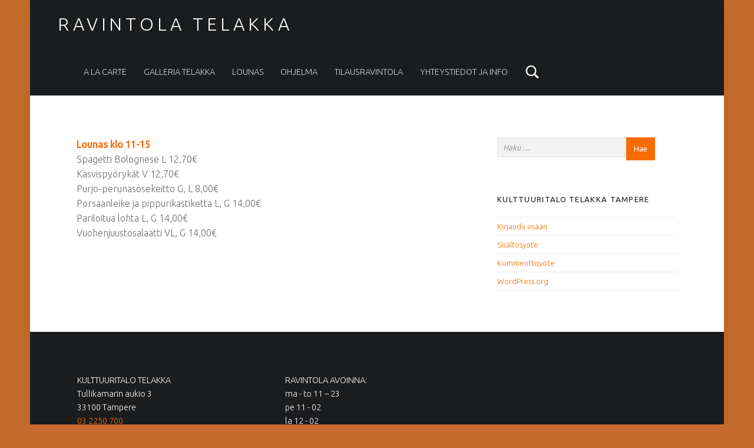

--- FILE ---
content_type: text/html; charset=UTF-8
request_url: http://www.telakka.eu/events/7021/
body_size: 9656
content:
<!DOCTYPE html>
<html class="no-js" lang="fi">

<head>


<meta charset="UTF-8">
<meta name="viewport" content="width=device-width, initial-scale=1">
<link rel="profile" href="http://gmpg.org/xfn/11">
<meta name='robots' content='index, follow, max-image-preview:large, max-snippet:-1, max-video-preview:-1' />

	<!-- This site is optimized with the Yoast SEO plugin v26.7 - https://yoast.com/wordpress/plugins/seo/ -->
	<title>- Ravintola Telakka</title>
	<link rel="canonical" href="https://www.telakka.eu/events/7021/" />
	<meta property="og:locale" content="fi_FI" />
	<meta property="og:type" content="article" />
	<meta property="og:title" content="- Ravintola Telakka" />
	<meta property="og:description" content="Lounas klo 11-15 Spagetti Bolognese L 12,70€ Kasvispyörykät V 12,70€ Purjo-perunasosekeitto G,&hellip;" />
	<meta property="og:url" content="https://www.telakka.eu/events/7021/" />
	<meta property="og:site_name" content="Ravintola Telakka" />
	<meta name="twitter:card" content="summary_large_image" />
	<script type="application/ld+json" class="yoast-schema-graph">{"@context":"https://schema.org","@graph":[{"@type":"WebPage","@id":"https://www.telakka.eu/events/7021/","url":"https://www.telakka.eu/events/7021/","name":"- Ravintola Telakka","isPartOf":{"@id":"https://www.telakka.eu/#website"},"datePublished":"2023-03-14T10:01:53+00:00","breadcrumb":{"@id":"https://www.telakka.eu/events/7021/#breadcrumb"},"inLanguage":"fi","potentialAction":[{"@type":"ReadAction","target":["https://www.telakka.eu/events/7021/"]}]},{"@type":"BreadcrumbList","@id":"https://www.telakka.eu/events/7021/#breadcrumb","itemListElement":[{"@type":"ListItem","position":1,"name":"Etusivu","item":"https://www.telakka.eu/"},{"@type":"ListItem","position":2,"name":"Events","item":"https://www.telakka.eu/events/"}]},{"@type":"WebSite","@id":"https://www.telakka.eu/#website","url":"https://www.telakka.eu/","name":"Ravintola Telakka","description":"","alternateName":"Telakka Tampere","potentialAction":[{"@type":"SearchAction","target":{"@type":"EntryPoint","urlTemplate":"https://www.telakka.eu/?s={search_term_string}"},"query-input":{"@type":"PropertyValueSpecification","valueRequired":true,"valueName":"search_term_string"}}],"inLanguage":"fi"}]}</script>
	<!-- / Yoast SEO plugin. -->


<link rel='dns-prefetch' href='//fonts.googleapis.com' />
<link rel="alternate" type="application/rss+xml" title="Ravintola Telakka &raquo; syöte" href="https://www.telakka.eu/feed/" />
<link rel="alternate" type="application/rss+xml" title="Ravintola Telakka &raquo; kommenttien syöte" href="https://www.telakka.eu/comments/feed/" />
<link rel="alternate" title="oEmbed (JSON)" type="application/json+oembed" href="https://www.telakka.eu/wp-json/oembed/1.0/embed?url=https%3A%2F%2Fwww.telakka.eu%2Fevents%2F7021%2F" />
<link rel="alternate" title="oEmbed (XML)" type="text/xml+oembed" href="https://www.telakka.eu/wp-json/oembed/1.0/embed?url=https%3A%2F%2Fwww.telakka.eu%2Fevents%2F7021%2F&#038;format=xml" />
<style id='wp-img-auto-sizes-contain-inline-css'>
img:is([sizes=auto i],[sizes^="auto," i]){contain-intrinsic-size:3000px 1500px}
/*# sourceURL=wp-img-auto-sizes-contain-inline-css */
</style>
<style id='wp-emoji-styles-inline-css'>

	img.wp-smiley, img.emoji {
		display: inline !important;
		border: none !important;
		box-shadow: none !important;
		height: 1em !important;
		width: 1em !important;
		margin: 0 0.07em !important;
		vertical-align: -0.1em !important;
		background: none !important;
		padding: 0 !important;
	}
/*# sourceURL=wp-emoji-styles-inline-css */
</style>
<style id='wp-block-library-inline-css'>
:root{--wp-block-synced-color:#7a00df;--wp-block-synced-color--rgb:122,0,223;--wp-bound-block-color:var(--wp-block-synced-color);--wp-editor-canvas-background:#ddd;--wp-admin-theme-color:#007cba;--wp-admin-theme-color--rgb:0,124,186;--wp-admin-theme-color-darker-10:#006ba1;--wp-admin-theme-color-darker-10--rgb:0,107,160.5;--wp-admin-theme-color-darker-20:#005a87;--wp-admin-theme-color-darker-20--rgb:0,90,135;--wp-admin-border-width-focus:2px}@media (min-resolution:192dpi){:root{--wp-admin-border-width-focus:1.5px}}.wp-element-button{cursor:pointer}:root .has-very-light-gray-background-color{background-color:#eee}:root .has-very-dark-gray-background-color{background-color:#313131}:root .has-very-light-gray-color{color:#eee}:root .has-very-dark-gray-color{color:#313131}:root .has-vivid-green-cyan-to-vivid-cyan-blue-gradient-background{background:linear-gradient(135deg,#00d084,#0693e3)}:root .has-purple-crush-gradient-background{background:linear-gradient(135deg,#34e2e4,#4721fb 50%,#ab1dfe)}:root .has-hazy-dawn-gradient-background{background:linear-gradient(135deg,#faaca8,#dad0ec)}:root .has-subdued-olive-gradient-background{background:linear-gradient(135deg,#fafae1,#67a671)}:root .has-atomic-cream-gradient-background{background:linear-gradient(135deg,#fdd79a,#004a59)}:root .has-nightshade-gradient-background{background:linear-gradient(135deg,#330968,#31cdcf)}:root .has-midnight-gradient-background{background:linear-gradient(135deg,#020381,#2874fc)}:root{--wp--preset--font-size--normal:16px;--wp--preset--font-size--huge:42px}.has-regular-font-size{font-size:1em}.has-larger-font-size{font-size:2.625em}.has-normal-font-size{font-size:var(--wp--preset--font-size--normal)}.has-huge-font-size{font-size:var(--wp--preset--font-size--huge)}.has-text-align-center{text-align:center}.has-text-align-left{text-align:left}.has-text-align-right{text-align:right}.has-fit-text{white-space:nowrap!important}#end-resizable-editor-section{display:none}.aligncenter{clear:both}.items-justified-left{justify-content:flex-start}.items-justified-center{justify-content:center}.items-justified-right{justify-content:flex-end}.items-justified-space-between{justify-content:space-between}.screen-reader-text{border:0;clip-path:inset(50%);height:1px;margin:-1px;overflow:hidden;padding:0;position:absolute;width:1px;word-wrap:normal!important}.screen-reader-text:focus{background-color:#ddd;clip-path:none;color:#444;display:block;font-size:1em;height:auto;left:5px;line-height:normal;padding:15px 23px 14px;text-decoration:none;top:5px;width:auto;z-index:100000}html :where(.has-border-color){border-style:solid}html :where([style*=border-top-color]){border-top-style:solid}html :where([style*=border-right-color]){border-right-style:solid}html :where([style*=border-bottom-color]){border-bottom-style:solid}html :where([style*=border-left-color]){border-left-style:solid}html :where([style*=border-width]){border-style:solid}html :where([style*=border-top-width]){border-top-style:solid}html :where([style*=border-right-width]){border-right-style:solid}html :where([style*=border-bottom-width]){border-bottom-style:solid}html :where([style*=border-left-width]){border-left-style:solid}html :where(img[class*=wp-image-]){height:auto;max-width:100%}:where(figure){margin:0 0 1em}html :where(.is-position-sticky){--wp-admin--admin-bar--position-offset:var(--wp-admin--admin-bar--height,0px)}@media screen and (max-width:600px){html :where(.is-position-sticky){--wp-admin--admin-bar--position-offset:0px}}

/*# sourceURL=wp-block-library-inline-css */
</style><style id='global-styles-inline-css'>
:root{--wp--preset--aspect-ratio--square: 1;--wp--preset--aspect-ratio--4-3: 4/3;--wp--preset--aspect-ratio--3-4: 3/4;--wp--preset--aspect-ratio--3-2: 3/2;--wp--preset--aspect-ratio--2-3: 2/3;--wp--preset--aspect-ratio--16-9: 16/9;--wp--preset--aspect-ratio--9-16: 9/16;--wp--preset--color--black: #000000;--wp--preset--color--cyan-bluish-gray: #abb8c3;--wp--preset--color--white: #ffffff;--wp--preset--color--pale-pink: #f78da7;--wp--preset--color--vivid-red: #cf2e2e;--wp--preset--color--luminous-vivid-orange: #ff6900;--wp--preset--color--luminous-vivid-amber: #fcb900;--wp--preset--color--light-green-cyan: #7bdcb5;--wp--preset--color--vivid-green-cyan: #00d084;--wp--preset--color--pale-cyan-blue: #8ed1fc;--wp--preset--color--vivid-cyan-blue: #0693e3;--wp--preset--color--vivid-purple: #9b51e0;--wp--preset--gradient--vivid-cyan-blue-to-vivid-purple: linear-gradient(135deg,rgb(6,147,227) 0%,rgb(155,81,224) 100%);--wp--preset--gradient--light-green-cyan-to-vivid-green-cyan: linear-gradient(135deg,rgb(122,220,180) 0%,rgb(0,208,130) 100%);--wp--preset--gradient--luminous-vivid-amber-to-luminous-vivid-orange: linear-gradient(135deg,rgb(252,185,0) 0%,rgb(255,105,0) 100%);--wp--preset--gradient--luminous-vivid-orange-to-vivid-red: linear-gradient(135deg,rgb(255,105,0) 0%,rgb(207,46,46) 100%);--wp--preset--gradient--very-light-gray-to-cyan-bluish-gray: linear-gradient(135deg,rgb(238,238,238) 0%,rgb(169,184,195) 100%);--wp--preset--gradient--cool-to-warm-spectrum: linear-gradient(135deg,rgb(74,234,220) 0%,rgb(151,120,209) 20%,rgb(207,42,186) 40%,rgb(238,44,130) 60%,rgb(251,105,98) 80%,rgb(254,248,76) 100%);--wp--preset--gradient--blush-light-purple: linear-gradient(135deg,rgb(255,206,236) 0%,rgb(152,150,240) 100%);--wp--preset--gradient--blush-bordeaux: linear-gradient(135deg,rgb(254,205,165) 0%,rgb(254,45,45) 50%,rgb(107,0,62) 100%);--wp--preset--gradient--luminous-dusk: linear-gradient(135deg,rgb(255,203,112) 0%,rgb(199,81,192) 50%,rgb(65,88,208) 100%);--wp--preset--gradient--pale-ocean: linear-gradient(135deg,rgb(255,245,203) 0%,rgb(182,227,212) 50%,rgb(51,167,181) 100%);--wp--preset--gradient--electric-grass: linear-gradient(135deg,rgb(202,248,128) 0%,rgb(113,206,126) 100%);--wp--preset--gradient--midnight: linear-gradient(135deg,rgb(2,3,129) 0%,rgb(40,116,252) 100%);--wp--preset--font-size--small: 13px;--wp--preset--font-size--medium: 20px;--wp--preset--font-size--large: 36px;--wp--preset--font-size--x-large: 42px;--wp--preset--spacing--20: 0.44rem;--wp--preset--spacing--30: 0.67rem;--wp--preset--spacing--40: 1rem;--wp--preset--spacing--50: 1.5rem;--wp--preset--spacing--60: 2.25rem;--wp--preset--spacing--70: 3.38rem;--wp--preset--spacing--80: 5.06rem;--wp--preset--shadow--natural: 6px 6px 9px rgba(0, 0, 0, 0.2);--wp--preset--shadow--deep: 12px 12px 50px rgba(0, 0, 0, 0.4);--wp--preset--shadow--sharp: 6px 6px 0px rgba(0, 0, 0, 0.2);--wp--preset--shadow--outlined: 6px 6px 0px -3px rgb(255, 255, 255), 6px 6px rgb(0, 0, 0);--wp--preset--shadow--crisp: 6px 6px 0px rgb(0, 0, 0);}:where(.is-layout-flex){gap: 0.5em;}:where(.is-layout-grid){gap: 0.5em;}body .is-layout-flex{display: flex;}.is-layout-flex{flex-wrap: wrap;align-items: center;}.is-layout-flex > :is(*, div){margin: 0;}body .is-layout-grid{display: grid;}.is-layout-grid > :is(*, div){margin: 0;}:where(.wp-block-columns.is-layout-flex){gap: 2em;}:where(.wp-block-columns.is-layout-grid){gap: 2em;}:where(.wp-block-post-template.is-layout-flex){gap: 1.25em;}:where(.wp-block-post-template.is-layout-grid){gap: 1.25em;}.has-black-color{color: var(--wp--preset--color--black) !important;}.has-cyan-bluish-gray-color{color: var(--wp--preset--color--cyan-bluish-gray) !important;}.has-white-color{color: var(--wp--preset--color--white) !important;}.has-pale-pink-color{color: var(--wp--preset--color--pale-pink) !important;}.has-vivid-red-color{color: var(--wp--preset--color--vivid-red) !important;}.has-luminous-vivid-orange-color{color: var(--wp--preset--color--luminous-vivid-orange) !important;}.has-luminous-vivid-amber-color{color: var(--wp--preset--color--luminous-vivid-amber) !important;}.has-light-green-cyan-color{color: var(--wp--preset--color--light-green-cyan) !important;}.has-vivid-green-cyan-color{color: var(--wp--preset--color--vivid-green-cyan) !important;}.has-pale-cyan-blue-color{color: var(--wp--preset--color--pale-cyan-blue) !important;}.has-vivid-cyan-blue-color{color: var(--wp--preset--color--vivid-cyan-blue) !important;}.has-vivid-purple-color{color: var(--wp--preset--color--vivid-purple) !important;}.has-black-background-color{background-color: var(--wp--preset--color--black) !important;}.has-cyan-bluish-gray-background-color{background-color: var(--wp--preset--color--cyan-bluish-gray) !important;}.has-white-background-color{background-color: var(--wp--preset--color--white) !important;}.has-pale-pink-background-color{background-color: var(--wp--preset--color--pale-pink) !important;}.has-vivid-red-background-color{background-color: var(--wp--preset--color--vivid-red) !important;}.has-luminous-vivid-orange-background-color{background-color: var(--wp--preset--color--luminous-vivid-orange) !important;}.has-luminous-vivid-amber-background-color{background-color: var(--wp--preset--color--luminous-vivid-amber) !important;}.has-light-green-cyan-background-color{background-color: var(--wp--preset--color--light-green-cyan) !important;}.has-vivid-green-cyan-background-color{background-color: var(--wp--preset--color--vivid-green-cyan) !important;}.has-pale-cyan-blue-background-color{background-color: var(--wp--preset--color--pale-cyan-blue) !important;}.has-vivid-cyan-blue-background-color{background-color: var(--wp--preset--color--vivid-cyan-blue) !important;}.has-vivid-purple-background-color{background-color: var(--wp--preset--color--vivid-purple) !important;}.has-black-border-color{border-color: var(--wp--preset--color--black) !important;}.has-cyan-bluish-gray-border-color{border-color: var(--wp--preset--color--cyan-bluish-gray) !important;}.has-white-border-color{border-color: var(--wp--preset--color--white) !important;}.has-pale-pink-border-color{border-color: var(--wp--preset--color--pale-pink) !important;}.has-vivid-red-border-color{border-color: var(--wp--preset--color--vivid-red) !important;}.has-luminous-vivid-orange-border-color{border-color: var(--wp--preset--color--luminous-vivid-orange) !important;}.has-luminous-vivid-amber-border-color{border-color: var(--wp--preset--color--luminous-vivid-amber) !important;}.has-light-green-cyan-border-color{border-color: var(--wp--preset--color--light-green-cyan) !important;}.has-vivid-green-cyan-border-color{border-color: var(--wp--preset--color--vivid-green-cyan) !important;}.has-pale-cyan-blue-border-color{border-color: var(--wp--preset--color--pale-cyan-blue) !important;}.has-vivid-cyan-blue-border-color{border-color: var(--wp--preset--color--vivid-cyan-blue) !important;}.has-vivid-purple-border-color{border-color: var(--wp--preset--color--vivid-purple) !important;}.has-vivid-cyan-blue-to-vivid-purple-gradient-background{background: var(--wp--preset--gradient--vivid-cyan-blue-to-vivid-purple) !important;}.has-light-green-cyan-to-vivid-green-cyan-gradient-background{background: var(--wp--preset--gradient--light-green-cyan-to-vivid-green-cyan) !important;}.has-luminous-vivid-amber-to-luminous-vivid-orange-gradient-background{background: var(--wp--preset--gradient--luminous-vivid-amber-to-luminous-vivid-orange) !important;}.has-luminous-vivid-orange-to-vivid-red-gradient-background{background: var(--wp--preset--gradient--luminous-vivid-orange-to-vivid-red) !important;}.has-very-light-gray-to-cyan-bluish-gray-gradient-background{background: var(--wp--preset--gradient--very-light-gray-to-cyan-bluish-gray) !important;}.has-cool-to-warm-spectrum-gradient-background{background: var(--wp--preset--gradient--cool-to-warm-spectrum) !important;}.has-blush-light-purple-gradient-background{background: var(--wp--preset--gradient--blush-light-purple) !important;}.has-blush-bordeaux-gradient-background{background: var(--wp--preset--gradient--blush-bordeaux) !important;}.has-luminous-dusk-gradient-background{background: var(--wp--preset--gradient--luminous-dusk) !important;}.has-pale-ocean-gradient-background{background: var(--wp--preset--gradient--pale-ocean) !important;}.has-electric-grass-gradient-background{background: var(--wp--preset--gradient--electric-grass) !important;}.has-midnight-gradient-background{background: var(--wp--preset--gradient--midnight) !important;}.has-small-font-size{font-size: var(--wp--preset--font-size--small) !important;}.has-medium-font-size{font-size: var(--wp--preset--font-size--medium) !important;}.has-large-font-size{font-size: var(--wp--preset--font-size--large) !important;}.has-x-large-font-size{font-size: var(--wp--preset--font-size--x-large) !important;}
/*# sourceURL=global-styles-inline-css */
</style>

<style id='classic-theme-styles-inline-css'>
/*! This file is auto-generated */
.wp-block-button__link{color:#fff;background-color:#32373c;border-radius:9999px;box-shadow:none;text-decoration:none;padding:calc(.667em + 2px) calc(1.333em + 2px);font-size:1.125em}.wp-block-file__button{background:#32373c;color:#fff;text-decoration:none}
/*# sourceURL=/wp-includes/css/classic-themes.min.css */
</style>
<link rel='stylesheet' id='trp-language-switcher-v2-css' href='http://www.telakka.eu/wp-content/plugins/translatepress-multilingual/assets/css/trp-language-switcher-v2.css?ver=3.0.7' media='all' />
<link rel='stylesheet' id='wm-google-fonts-css' href='http://fonts.googleapis.com/css?family=Ubuntu%3A400%2C300&#038;subset&#038;ver=3.0.2' media='all' />
<link rel='stylesheet' id='genericons-neue-css' href='http://www.telakka.eu/wp-content/themes/auberge/assets/fonts/genericons-neue/genericons-neue.css?ver=3.0.2' media='all' />
<link rel='stylesheet' id='wm-main-css' href='http://www.telakka.eu/wp-content/themes/auberge/assets/css/main.css?ver=3.0.2' media='all' />
<link rel='stylesheet' id='wm-custom-css' href='http://www.telakka.eu/wp-content/themes/auberge/assets/css/custom.css?ver=3.0.2' media='all' />
<style id='auberge-inline-css'>
/* START CSS variables */
:root { 
 --color-accent: #f76b00; --color-front-widgets: #000000; --color-front-widgets-text: #ffffff; --color-footer-text: #fcf6f4;
}
/* END CSS variables */


/*# sourceURL=auberge-inline-css */
</style>
<link rel='stylesheet' id='wm-stylesheet-css' href='http://www.telakka.eu/wp-content/themes/auberge/style.css?ver=3.0.2' media='all' />
<link rel='stylesheet' id='event-list-css' href='http://www.telakka.eu/wp-content/plugins/event-list/includes/css/event-list.css?ver=1.0' media='all' />
<script src="http://www.telakka.eu/wp-content/themes/auberge/library/js/vendor/css-vars-ponyfill/css-vars-ponyfill.min.js?ver=v2.4.7" id="css-vars-ponyfill-js"></script>
<script id="css-vars-ponyfill-js-after">
window.onload = function() {
	cssVars( {
		onlyVars: true,
		exclude: 'link:not([href^="http://www.telakka.eu/wp-content/themes"])'
	} );
};
//# sourceURL=css-vars-ponyfill-js-after
</script>
<script src="http://www.telakka.eu/wp-content/plugins/translatepress-multilingual/assets/js/trp-frontend-language-switcher.js?ver=3.0.7" id="trp-language-switcher-js-v2-js"></script>
<script src="http://www.telakka.eu/wp-includes/js/jquery/jquery.min.js?ver=3.7.1" id="jquery-core-js"></script>
<script src="http://www.telakka.eu/wp-includes/js/jquery/jquery-migrate.min.js?ver=3.4.1" id="jquery-migrate-js"></script>
<link rel="https://api.w.org/" href="https://www.telakka.eu/wp-json/" /><link rel="EditURI" type="application/rsd+xml" title="RSD" href="https://www.telakka.eu/xmlrpc.php?rsd" />
<meta name="generator" content="WordPress 6.9" />
<link rel='shortlink' href='https://www.telakka.eu/?p=7021' />
<link rel="alternate" hreflang="fi" href="http://www.telakka.eu/events/7021/"/>
<link rel="alternate" hreflang="en-GB" href="http://www.telakka.eu/en/events/7021/"/>
<link rel="alternate" hreflang="en" href="http://www.telakka.eu/en/events/7021/"/>
<style type="text/css">
.qtranxs_flag_fi {background-image: url(http://www.telakka.eu/wp-content/plugins/qtranslate-x/flags/fi.png); background-repeat: no-repeat;}
.qtranxs_flag_en {background-image: url(http://www.telakka.eu/wp-content/plugins/qtranslate-x/flags/gb.png); background-repeat: no-repeat;}
</style>
<link hreflang="fi" href="http://www.telakka.eu/fi/events/7021/" rel="alternate" />
<link hreflang="en" href="http://www.telakka.eu/en/events/7021/" rel="alternate" />
<link hreflang="x-default" href="http://www.telakka.eu/events/7021/" rel="alternate" />
<meta name="generator" content="qTranslate-X 3.4.6.8" />
<style id="custom-background-css">
body.custom-background { background-color: #c66b2d; }
</style>
	<link rel="icon" href="https://www.telakka.eu/wp-content/uploads/2017/01/cropped-logo512x512-32x32.gif" sizes="32x32" />
<link rel="icon" href="https://www.telakka.eu/wp-content/uploads/2017/01/cropped-logo512x512-192x192.gif" sizes="192x192" />
<link rel="apple-touch-icon" href="https://www.telakka.eu/wp-content/uploads/2017/01/cropped-logo512x512-180x180.gif" />
<meta name="msapplication-TileImage" content="https://www.telakka.eu/wp-content/uploads/2017/01/cropped-logo512x512-270x270.gif" />

</head>


<body id="top" class="custom-background el_events-template-default is-singular not-front-page postid-7021 single single-el_events translatepress-fi wp-singular wp-theme-auberge" >

<div id="page" class="hfeed site">


<header id="masthead" class="site-header"  itemscope itemtype="https://schema.org/WPHeader"><div class="site-header-inner">


<div class="site-branding">

	
	<div class="site-branding-text">
					<p class="site-title">
				<a href="https://www.telakka.eu/" class="site-title-text" rel="home">Ravintola Telakka</a>
			</p>
				</div>

</div>

<nav id="site-navigation" class="main-navigation" aria-labelledby="site-navigation-label" itemscope itemtype="https://schema.org/SiteNavigationElement">

	<h2 class="screen-reader-text" id="site-navigation-label">Primary Menu</h2>

	
	<div id="main-navigation-inner" class="main-navigation-inner">

		<div class="nav-menu"><ul>
<li class="page_item page-item-12 page_item_has_children"><a href="https://www.telakka.eu/ala-carte/">A la carte</a>
<ul class='children'>
	<li class="page_item page-item-538"><a href="https://www.telakka.eu/ala-carte/viinilista/">viinilista</a></li>
</ul>
</li>
<li class="page_item page-item-10439"><a href="https://www.telakka.eu/galleria-telakka/">Galleria Telakka</a></li>
<li class="page_item page-item-10"><a href="https://www.telakka.eu/lounas/">Lounas</a></li>
<li class="page_item page-item-14 page_item_has_children"><a href="https://www.telakka.eu/ohjelma/">Ohjelma</a>
<ul class='children'>
	<li class="page_item page-item-11025"><a href="https://www.telakka.eu/ohjelma/myyjaiset/">Myyjäiset</a></li>
	<li class="page_item page-item-12018"><a href="https://www.telakka.eu/ohjelma/turvesauna-2/">Turvesauna</a></li>
</ul>
</li>
<li class="page_item page-item-17 page_item_has_children"><a href="https://www.telakka.eu/tilausravintola/">Tilausravintola</a>
<ul class='children'>
	<li class="page_item page-item-295"><a href="https://www.telakka.eu/tilausravintola/kokouspaketit/">Kokoustarjoilut</a></li>
	<li class="page_item page-item-11788"><a href="https://www.telakka.eu/tilausravintola/ohjelmaa-tilaisuuksiin/">Ohjelmaa tilaisuuksiin</a></li>
</ul>
</li>
<li class="page_item page-item-6 page_item_has_children current_page_parent"><a href="https://www.telakka.eu/yhteystiedot/">Yhteystiedot ja info</a>
<ul class='children'>
	<li class="page_item page-item-10478"><a href="https://www.telakka.eu/yhteystiedot/esteettomyys/">Esteettömyys</a></li>
	<li class="page_item page-item-11852"><a href="https://www.telakka.eu/yhteystiedot/laskutustiedot/">Laskutustiedot</a></li>
	<li class="page_item page-item-6966"><a href="https://www.telakka.eu/yhteystiedot/pieni-historiikki/">Pieni historiikki</a></li>
	<li class="page_item page-item-19"><a href="https://www.telakka.eu/yhteystiedot/tekniikka/">Tekniikka</a></li>
	<li class="page_item page-item-3410"><a href="https://www.telakka.eu/yhteystiedot/poytavaraus/">Pöytävaraus</a></li>
</ul>
</li>
</ul></div>

		
<div id="nav-search-form" class="nav-search-form">

	<a href="#" id="search-toggle" class="search-toggle">
		<span class="screen-reader-text">
			Search		</span>
	</a>

	<form role="search" method="get" class="search-form" action="https://www.telakka.eu/">
				<label>
					<span class="screen-reader-text">Haku:</span>
					<input type="search" class="search-field" placeholder="Haku &hellip;" value="" name="s" />
				</label>
				<input type="submit" class="search-submit" value="Hae" />
			</form>
</div>

	</div>

	<button id="menu-toggle" class="menu-toggle" aria-controls="site-navigation" aria-expanded="false">Menu</button>

</nav>


</div></header>



<div id="content" class="site-content">
	<div id="primary" class="content-area">
		<main id="main" class="site-main clearfix"  itemprop="mainContentOfPage">



<article id="post-7021" class="post-7021 el_events type-el_events status-publish hentry entry" itemscope itemprop="blogPost" itemtype="https://schema.org/BlogPosting">

	<meta itemscope itemprop="mainEntityOfPage" itemType="https://schema.org/WebPage" />
	<div class="entry-content" itemprop="articleBody">

		
		<p><span style="color: #ff6600;"><strong>Lounas klo 11-15</strong></span><br />
Spagetti Bolognese L 12,70€<br />
Kasvispyörykät V 12,70€<br />
Purjo-perunasosekeitto G, L 8,00€<br />
Porsaanleike ja pippurikastiketta L, G 14,00€<br />
Pariloitua lohta L, G 14,00€<br />
Vuohenjuustosalaatti VL, G 14,00€</p>

		
	</div>

	
</article>


	<aside id="secondary" class="widget-area sidebar" aria-labelledby="sidebar-label" itemscope itemtype="https://schema.org/WPSideBar">

		<h2 class="screen-reader-text" id="sidebar-label">Sidebar</h2>

		<a href="#" id="toggle-mobile-sidebar" class="toggle-mobile-sidebar button" aria-controls="secondary" aria-expanded="false">Toggle sidebar</a>

		<section id="search-2" class="widget widget_search"><form role="search" method="get" class="search-form" action="https://www.telakka.eu/">
				<label>
					<span class="screen-reader-text">Haku:</span>
					<input type="search" class="search-field" placeholder="Haku &hellip;" value="" name="s" />
				</label>
				<input type="submit" class="search-submit" value="Hae" />
			</form></section><section id="meta-2" class="widget widget_meta"><h3 class="widget-title">Kulttuuritalo Telakka Tampere</h3><nav aria-label="Kulttuuritalo Telakka Tampere">
		<ul>
						<li><a rel="nofollow" href="https://www.telakka.eu/wp-login.php">Kirjaudu sisään</a></li>
			<li><a href="https://www.telakka.eu/feed/">Sisältösyöte</a></li>
			<li><a href="https://www.telakka.eu/comments/feed/">Kommenttisyöte</a></li>

			<li><a href="https://fi.wordpress.org/">WordPress.org</a></li>
		</ul>

		</nav></section>
	</aside>

	

		</main><!-- /#main -->
	</div><!-- /#primary -->
</div><!-- /#content -->



<footer id="colophon" class="site-footer" itemscope itemtype="https://schema.org/WPFooter">


	<div class="site-footer-area footer-area-footer-widgets">

		<div id="footer-widgets" class="footer-widgets clearfix">

			<aside id="footer-widgets-container" class="widget-area footer-widgets-container" aria-labelledby="sidebar-footer-label">

				<h2 class="screen-reader-text" id="sidebar-footer-label">Footer sidebar</h2>

				<section id="text-3" class="widget widget_text">			<div class="textwidget">KULTTUURITALO TELAKKA<br />
Tullikamarin aukio 3<br />
33100 Tampere<br />
<a href="tel:03 2250 700"> 03 2250 700</a>
<p><p><a href="https://www.facebook.com/kulttuuritalotelakka/" target="_blank">Kulttuuritalo Telakka Facebookissa</a></p>
<div class="fb-like" data-href="https://www.facebook.com/kulttuuritalotelakka/" data-width="250" data-layout="standard" data-action="like" data-show-faces="true" data-share="false"></div>
</p></p>



<p><p><a href="http://www.teatteritelakka.fi" target="_blank">Teatteri Telakka</p>
<p><img src="https://www.telakka.eu/wp-content/uploads/2025/02/teatteri-telakka-logo-pysty-02-e1739188071897.png" width="125" height="125alt="Teatteri Telakka" /></a></p>

Löytötavarat: Pirkanmaan löytötavaratoimisto 0600-300 758 (1,69€/min+pvm)<p/></p>

<div class="trp-shortcode-switcher__wrapper"
     style="--bg:#ffffff;--bg-hover:#0000000d;--text:#143852;--text-hover:#1d2327;--border:1px solid #1438521a;--border-width:1px;--border-color:#1438521a;--border-radius:5px;--flag-radius:2px;--flag-size:18px;--aspect-ratio:4/3;--font-size:14px;--transition-duration:0.2s"
     role="group"
     data-open-mode="click">

    
        <!-- ANCHOR (in-flow only; sizing/borders; inert) -->
        <div class="trp-language-switcher trp-ls-dropdown trp-shortcode-switcher trp-shortcode-anchor trp-open-on-click"
             aria-hidden="true"
             inert
             data-no-translation>
                <div class="trp-current-language-item__wrapper">
        <a class="trp-language-item trp-language-item__default trp-language-item__current" data-no-translation href="http://www.telakka.eu/events/7021/" title="Finnish"><img src="http://www.telakka.eu/wp-content/plugins/translatepress-multilingual/assets/flags/4x3/fi.svg" class="trp-flag-image" alt="" role="presentation" loading="lazy" /><span class="trp-language-item-name">Finnish</span></a>                    <svg class="trp-shortcode-arrow" width="20" height="20" viewBox="0 0 20 21" fill="none" aria-hidden="true" focusable="false" xmlns="http://www.w3.org/2000/svg">
                <path d="M5 8L10 13L15 8" stroke="var(--text)" stroke-width="2" stroke-linecap="round" stroke-linejoin="round"/>
            </svg>
            </div>
            </div>

        <!-- OVERLAY (positioned; interactive surface) -->
        <div class="trp-language-switcher trp-ls-dropdown trp-shortcode-switcher trp-shortcode-overlay trp-open-on-click"
             role="navigation"
             aria-label="Website language selector"
             data-no-translation
        >
                <div class="trp-current-language-item__wrapper">
        <div class="trp-language-item trp-language-item__default trp-language-item__current" data-no-translation role="button" aria-expanded="false" tabindex="0" aria-label="Change language" aria-controls="trp-shortcode-dropdown-696bce7f05a5d"><img src="http://www.telakka.eu/wp-content/plugins/translatepress-multilingual/assets/flags/4x3/fi.svg" class="trp-flag-image" alt="" role="presentation" loading="lazy" /><span class="trp-language-item-name">Finnish</span></div>                    <svg class="trp-shortcode-arrow" width="20" height="20" viewBox="0 0 20 21" fill="none" aria-hidden="true" focusable="false" xmlns="http://www.w3.org/2000/svg">
                <path d="M5 8L10 13L15 8" stroke="var(--text)" stroke-width="2" stroke-linecap="round" stroke-linejoin="round"/>
            </svg>
            </div>
    
            <div class="trp-switcher-dropdown-list"
                 id="trp-shortcode-dropdown-696bce7f05a5d"
                 role="group"
                 aria-label="Available languages"
                 hidden
                 inert
            >
                                                            <a class="trp-language-item" href="http://www.telakka.eu/en/events/7021/" title="English">
                            <img src="http://www.telakka.eu/wp-content/plugins/translatepress-multilingual/assets/flags/4x3/en_GB.svg" class="trp-flag-image" alt="" role="presentation" loading="lazy" />                                                            <span class="trp-language-item-name" data-no-translation>English</span>
                                                                                </a>
                                                </div>
        </div>

    </div>
</div>
		</section><section id="text-5" class="widget widget_text">			<div class="textwidget">RAVINTOLA AVOINNA: <br/>

ma - to 11 – 23<br/>
pe 11 - 02<br/>
la 12 - 02<br/>
su 13 - 21<br/>

<br/>
KEITTIÖ AVOINNA: <br/>
ma - pe 11 - 21.45 <br/>
la 12 - 21.45<br/>
su 13 - 19.45<p/></div>
		</section><section id="text-6" class="widget widget_text">			<div class="textwidget">











</div>
		</section>
			</aside>

		</div>

	</div>

<div class="site-footer-area footer-area-site-info">
	<div class="site-info-container">

		<div class="site-info" role="contentinfo">
			
				&copy; 2026 <a href="https://www.telakka.eu/">Ravintola Telakka</a>
				<span class="sep"> | </span>
				Using <a rel="nofollow" href="https://www.webmandesign.eu/portfolio/auberge-wordpress-theme/"><strong>Auberge</strong></a> <a rel="nofollow" href="https://wordpress.org/">WordPress</a> theme.				<span class="sep"> | </span>
				<a href="#top" id="back-to-top" class="back-to-top">Back to top &uarr;</a>

					</div>

		
	</div>
</div>


</footer>


</div><!-- /#page -->

<template id="tp-language" data-tp-language="fi"></template><script type="speculationrules">
{"prefetch":[{"source":"document","where":{"and":[{"href_matches":"/*"},{"not":{"href_matches":["/wp-*.php","/wp-admin/*","/wp-content/uploads/*","/wp-content/*","/wp-content/plugins/*","/wp-content/themes/auberge/*","/*\\?(.+)"]}},{"not":{"selector_matches":"a[rel~=\"nofollow\"]"}},{"not":{"selector_matches":".no-prefetch, .no-prefetch a"}}]},"eagerness":"conservative"}]}
</script>
<script src="https://s3-eu-west-1.amazonaws.com/quandoo-website/widget-builder/quandoo-widget-builder.js"></script><script src="http://www.telakka.eu/wp-includes/js/imagesloaded.min.js?ver=5.0.0" id="imagesloaded-js"></script>
<script src="http://www.telakka.eu/wp-content/themes/auberge/assets/js/scripts-navigation.js?ver=3.0.2" id="wm-scripts-navigation-js"></script>
<script id="wm-scripts-global-js-extra">
var $scriptsInline = {"text_menu_group_nav":"\u2191 Menu sections"};
//# sourceURL=wm-scripts-global-js-extra
</script>
<script src="http://www.telakka.eu/wp-content/themes/auberge/assets/js/scripts-global.js?ver=3.0.2" id="wm-scripts-global-js"></script>
<script id="wp-emoji-settings" type="application/json">
{"baseUrl":"https://s.w.org/images/core/emoji/17.0.2/72x72/","ext":".png","svgUrl":"https://s.w.org/images/core/emoji/17.0.2/svg/","svgExt":".svg","source":{"concatemoji":"http://www.telakka.eu/wp-includes/js/wp-emoji-release.min.js?ver=6.9"}}
</script>
<script type="module">
/*! This file is auto-generated */
const a=JSON.parse(document.getElementById("wp-emoji-settings").textContent),o=(window._wpemojiSettings=a,"wpEmojiSettingsSupports"),s=["flag","emoji"];function i(e){try{var t={supportTests:e,timestamp:(new Date).valueOf()};sessionStorage.setItem(o,JSON.stringify(t))}catch(e){}}function c(e,t,n){e.clearRect(0,0,e.canvas.width,e.canvas.height),e.fillText(t,0,0);t=new Uint32Array(e.getImageData(0,0,e.canvas.width,e.canvas.height).data);e.clearRect(0,0,e.canvas.width,e.canvas.height),e.fillText(n,0,0);const a=new Uint32Array(e.getImageData(0,0,e.canvas.width,e.canvas.height).data);return t.every((e,t)=>e===a[t])}function p(e,t){e.clearRect(0,0,e.canvas.width,e.canvas.height),e.fillText(t,0,0);var n=e.getImageData(16,16,1,1);for(let e=0;e<n.data.length;e++)if(0!==n.data[e])return!1;return!0}function u(e,t,n,a){switch(t){case"flag":return n(e,"\ud83c\udff3\ufe0f\u200d\u26a7\ufe0f","\ud83c\udff3\ufe0f\u200b\u26a7\ufe0f")?!1:!n(e,"\ud83c\udde8\ud83c\uddf6","\ud83c\udde8\u200b\ud83c\uddf6")&&!n(e,"\ud83c\udff4\udb40\udc67\udb40\udc62\udb40\udc65\udb40\udc6e\udb40\udc67\udb40\udc7f","\ud83c\udff4\u200b\udb40\udc67\u200b\udb40\udc62\u200b\udb40\udc65\u200b\udb40\udc6e\u200b\udb40\udc67\u200b\udb40\udc7f");case"emoji":return!a(e,"\ud83e\u1fac8")}return!1}function f(e,t,n,a){let r;const o=(r="undefined"!=typeof WorkerGlobalScope&&self instanceof WorkerGlobalScope?new OffscreenCanvas(300,150):document.createElement("canvas")).getContext("2d",{willReadFrequently:!0}),s=(o.textBaseline="top",o.font="600 32px Arial",{});return e.forEach(e=>{s[e]=t(o,e,n,a)}),s}function r(e){var t=document.createElement("script");t.src=e,t.defer=!0,document.head.appendChild(t)}a.supports={everything:!0,everythingExceptFlag:!0},new Promise(t=>{let n=function(){try{var e=JSON.parse(sessionStorage.getItem(o));if("object"==typeof e&&"number"==typeof e.timestamp&&(new Date).valueOf()<e.timestamp+604800&&"object"==typeof e.supportTests)return e.supportTests}catch(e){}return null}();if(!n){if("undefined"!=typeof Worker&&"undefined"!=typeof OffscreenCanvas&&"undefined"!=typeof URL&&URL.createObjectURL&&"undefined"!=typeof Blob)try{var e="postMessage("+f.toString()+"("+[JSON.stringify(s),u.toString(),c.toString(),p.toString()].join(",")+"));",a=new Blob([e],{type:"text/javascript"});const r=new Worker(URL.createObjectURL(a),{name:"wpTestEmojiSupports"});return void(r.onmessage=e=>{i(n=e.data),r.terminate(),t(n)})}catch(e){}i(n=f(s,u,c,p))}t(n)}).then(e=>{for(const n in e)a.supports[n]=e[n],a.supports.everything=a.supports.everything&&a.supports[n],"flag"!==n&&(a.supports.everythingExceptFlag=a.supports.everythingExceptFlag&&a.supports[n]);var t;a.supports.everythingExceptFlag=a.supports.everythingExceptFlag&&!a.supports.flag,a.supports.everything||((t=a.source||{}).concatemoji?r(t.concatemoji):t.wpemoji&&t.twemoji&&(r(t.twemoji),r(t.wpemoji)))});
//# sourceURL=http://www.telakka.eu/wp-includes/js/wp-emoji-loader.min.js
</script>

</body>

</html>
